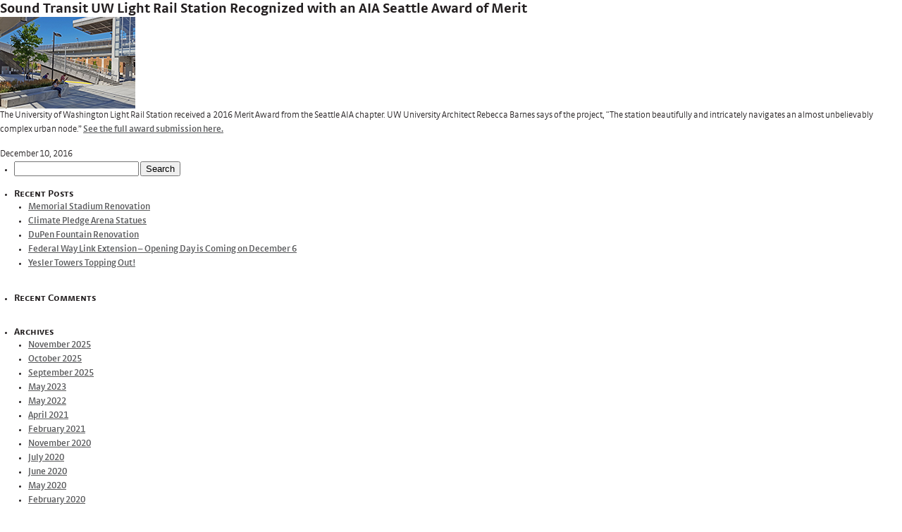

--- FILE ---
content_type: text/html; charset=UTF-8
request_url: https://swiftcompany.com/sound-transit-uw-light-rail-station-recognized-with-an-aia-seattle-award-of-merit/
body_size: 8261
content:
<!DOCTYPE html PUBLIC "-//W3C//DTD XHTML 1.0 Transitional//EN" "http://www.w3.org/TR/xhtml1/DTD/xhtml1-transitional.dtd">
<html xmlns="http://www.w3.org/1999/xhtml" lang="en">

<head profile="http://gmpg.org/xfn/11">
<meta http-equiv="Content-Type" content="text/html; charset=UTF-8" />

<title>Sound Transit UW Light Rail Station Recognized with an AIA Seattle Award of Merit - Swift Company Swift Company</title>

<meta name="viewport" content="width=device-width, initial-scale=1.0, maximum-scale=2.0;" />

<link rel="StyleSheet" href="https://swiftcompany.com/wp-content/themes/swift/reset.css" type="text/css" media="screen" />
<link rel="stylesheet" href="https://swiftcompany.com/wp-content/themes/swift/style.css" type="text/css" media="screen" />

<script src="https://ajax.googleapis.com/ajax/libs/jquery/2.2.4/jquery.min.js"></script>
<script src="https://ajax.googleapis.com/ajax/libs/jqueryui/1.14.1/jquery-ui.min.js"></script>
<script type="text/javascript" src="https://swiftcompany.com/wp-content/themes/swift/js/jquery.items.js"></script>
		
<script type="text/javascript" src="https://swiftcompany.com/wp-content/themes/swift/js/tools.scrollable-1.1.2.min.js"></script>
<script type="text/javascript" src="https://swiftcompany.com/wp-content/themes/swift/js/tools.scrollable.navigator-1.0.2.min.js"></script>
<script type="text/javascript" src="https://swiftcompany.com/wp-content/themes/swift/js/tools.scrollable.circular-0.5.1.min.js"></script>
<script type="text/javascript">
	$(function() { $("#scroller").scrollable( {size: 1} ).circular() }); 
	$(function() { $("#project-scroll").scrollable( {size: 1} ).circular() }); 
</script>


<meta name='robots' content='index, follow, max-image-preview:large, max-snippet:-1, max-video-preview:-1' />

	<!-- This site is optimized with the Yoast SEO plugin v26.8 - https://yoast.com/product/yoast-seo-wordpress/ -->
	<link rel="canonical" href="https://swiftcompany.com/sound-transit-uw-light-rail-station-recognized-with-an-aia-seattle-award-of-merit/" />
	<meta property="og:locale" content="en_US" />
	<meta property="og:type" content="article" />
	<meta property="og:title" content="Sound Transit UW Light Rail Station Recognized with an AIA Seattle Award of Merit - Swift Company" />
	<meta property="og:description" content="The University of Washington Light Rail Station received a 2016 Merit Award from the Seattle AIA chapter. UW University Architect Rebecca Barnes says of the project, “The station beautifully and intricately navigates an almost unbelievably complex urban node.” See the full award submission here." />
	<meta property="og:url" content="https://swiftcompany.com/sound-transit-uw-light-rail-station-recognized-with-an-aia-seattle-award-of-merit/" />
	<meta property="og:site_name" content="Swift Company" />
	<meta property="article:published_time" content="2016-12-10T17:35:01+00:00" />
	<meta property="article:modified_time" content="2021-02-24T17:15:17+00:00" />
	<meta property="og:image" content="https://swiftcompany.com/wp-content/uploads/2016/12/Swift_Award_ST-UW-Station-11.jpg" />
	<meta property="og:image:width" content="192" />
	<meta property="og:image:height" content="130" />
	<meta property="og:image:type" content="image/jpeg" />
	<meta name="author" content="SwiftAdmin" />
	<meta name="twitter:card" content="summary_large_image" />
	<meta name="twitter:label1" content="Written by" />
	<meta name="twitter:data1" content="SwiftAdmin" />
	<script type="application/ld+json" class="yoast-schema-graph">{"@context":"https://schema.org","@graph":[{"@type":"Article","@id":"https://swiftcompany.com/sound-transit-uw-light-rail-station-recognized-with-an-aia-seattle-award-of-merit/#article","isPartOf":{"@id":"https://swiftcompany.com/sound-transit-uw-light-rail-station-recognized-with-an-aia-seattle-award-of-merit/"},"author":{"name":"SwiftAdmin","@id":"https://swiftcompany.com/#/schema/person/fef5a6e5a7f9a282394cacf1633ca3ef"},"headline":"Sound Transit UW Light Rail Station Recognized with an AIA Seattle Award of Merit","datePublished":"2016-12-10T17:35:01+00:00","dateModified":"2021-02-24T17:15:17+00:00","mainEntityOfPage":{"@id":"https://swiftcompany.com/sound-transit-uw-light-rail-station-recognized-with-an-aia-seattle-award-of-merit/"},"wordCount":57,"image":{"@id":"https://swiftcompany.com/sound-transit-uw-light-rail-station-recognized-with-an-aia-seattle-award-of-merit/#primaryimage"},"thumbnailUrl":"https://swiftcompany.com/wp-content/uploads/2016/12/Swift_Award_ST-UW-Station-11.jpg","articleSection":["award"],"inLanguage":"en"},{"@type":"WebPage","@id":"https://swiftcompany.com/sound-transit-uw-light-rail-station-recognized-with-an-aia-seattle-award-of-merit/","url":"https://swiftcompany.com/sound-transit-uw-light-rail-station-recognized-with-an-aia-seattle-award-of-merit/","name":"Sound Transit UW Light Rail Station Recognized with an AIA Seattle Award of Merit - Swift Company","isPartOf":{"@id":"https://swiftcompany.com/#website"},"primaryImageOfPage":{"@id":"https://swiftcompany.com/sound-transit-uw-light-rail-station-recognized-with-an-aia-seattle-award-of-merit/#primaryimage"},"image":{"@id":"https://swiftcompany.com/sound-transit-uw-light-rail-station-recognized-with-an-aia-seattle-award-of-merit/#primaryimage"},"thumbnailUrl":"https://swiftcompany.com/wp-content/uploads/2016/12/Swift_Award_ST-UW-Station-11.jpg","datePublished":"2016-12-10T17:35:01+00:00","dateModified":"2021-02-24T17:15:17+00:00","author":{"@id":"https://swiftcompany.com/#/schema/person/fef5a6e5a7f9a282394cacf1633ca3ef"},"breadcrumb":{"@id":"https://swiftcompany.com/sound-transit-uw-light-rail-station-recognized-with-an-aia-seattle-award-of-merit/#breadcrumb"},"inLanguage":"en","potentialAction":[{"@type":"ReadAction","target":["https://swiftcompany.com/sound-transit-uw-light-rail-station-recognized-with-an-aia-seattle-award-of-merit/"]}]},{"@type":"ImageObject","inLanguage":"en","@id":"https://swiftcompany.com/sound-transit-uw-light-rail-station-recognized-with-an-aia-seattle-award-of-merit/#primaryimage","url":"https://swiftcompany.com/wp-content/uploads/2016/12/Swift_Award_ST-UW-Station-11.jpg","contentUrl":"https://swiftcompany.com/wp-content/uploads/2016/12/Swift_Award_ST-UW-Station-11.jpg","width":192,"height":130,"caption":"Sound Transit UW Light Rail Station Recognized with an AIA Seattle Award of Merit"},{"@type":"BreadcrumbList","@id":"https://swiftcompany.com/sound-transit-uw-light-rail-station-recognized-with-an-aia-seattle-award-of-merit/#breadcrumb","itemListElement":[{"@type":"ListItem","position":1,"name":"Home","item":"https://swiftcompany.com/"},{"@type":"ListItem","position":2,"name":"Sound Transit UW Light Rail Station Recognized with an AIA Seattle Award of Merit"}]},{"@type":"WebSite","@id":"https://swiftcompany.com/#website","url":"https://swiftcompany.com/","name":"Swift Company","description":"","potentialAction":[{"@type":"SearchAction","target":{"@type":"EntryPoint","urlTemplate":"https://swiftcompany.com/?s={search_term_string}"},"query-input":{"@type":"PropertyValueSpecification","valueRequired":true,"valueName":"search_term_string"}}],"inLanguage":"en"},{"@type":"Person","@id":"https://swiftcompany.com/#/schema/person/fef5a6e5a7f9a282394cacf1633ca3ef","name":"SwiftAdmin","image":{"@type":"ImageObject","inLanguage":"en","@id":"https://swiftcompany.com/#/schema/person/image/","url":"https://secure.gravatar.com/avatar/bfe880f562099afc03d85b0ae7e7a16604812d3351c48e0784fe52d1dd51bc46?s=96&d=mm&r=g","contentUrl":"https://secure.gravatar.com/avatar/bfe880f562099afc03d85b0ae7e7a16604812d3351c48e0784fe52d1dd51bc46?s=96&d=mm&r=g","caption":"SwiftAdmin"},"url":"https://swiftcompany.com/author/swiftadmin/"}]}</script>
	<!-- / Yoast SEO plugin. -->


<link rel='dns-prefetch' href='//platform-api.sharethis.com' />
<link rel="alternate" type="application/rss+xml" title="Swift Company &raquo; Feed" href="https://swiftcompany.com/feed/" />
<link rel="alternate" type="application/rss+xml" title="Swift Company &raquo; Comments Feed" href="https://swiftcompany.com/comments/feed/" />
<link rel="alternate" title="oEmbed (JSON)" type="application/json+oembed" href="https://swiftcompany.com/wp-json/oembed/1.0/embed?url=https%3A%2F%2Fswiftcompany.com%2Fsound-transit-uw-light-rail-station-recognized-with-an-aia-seattle-award-of-merit%2F" />
<link rel="alternate" title="oEmbed (XML)" type="text/xml+oembed" href="https://swiftcompany.com/wp-json/oembed/1.0/embed?url=https%3A%2F%2Fswiftcompany.com%2Fsound-transit-uw-light-rail-station-recognized-with-an-aia-seattle-award-of-merit%2F&#038;format=xml" />
		
	<style id='wp-img-auto-sizes-contain-inline-css' type='text/css'>
img:is([sizes=auto i],[sizes^="auto," i]){contain-intrinsic-size:3000px 1500px}
/*# sourceURL=wp-img-auto-sizes-contain-inline-css */
</style>
<style id='wp-emoji-styles-inline-css' type='text/css'>

	img.wp-smiley, img.emoji {
		display: inline !important;
		border: none !important;
		box-shadow: none !important;
		height: 1em !important;
		width: 1em !important;
		margin: 0 0.07em !important;
		vertical-align: -0.1em !important;
		background: none !important;
		padding: 0 !important;
	}
/*# sourceURL=wp-emoji-styles-inline-css */
</style>
<style id='wp-block-library-inline-css' type='text/css'>
:root{--wp-block-synced-color:#7a00df;--wp-block-synced-color--rgb:122,0,223;--wp-bound-block-color:var(--wp-block-synced-color);--wp-editor-canvas-background:#ddd;--wp-admin-theme-color:#007cba;--wp-admin-theme-color--rgb:0,124,186;--wp-admin-theme-color-darker-10:#006ba1;--wp-admin-theme-color-darker-10--rgb:0,107,160.5;--wp-admin-theme-color-darker-20:#005a87;--wp-admin-theme-color-darker-20--rgb:0,90,135;--wp-admin-border-width-focus:2px}@media (min-resolution:192dpi){:root{--wp-admin-border-width-focus:1.5px}}.wp-element-button{cursor:pointer}:root .has-very-light-gray-background-color{background-color:#eee}:root .has-very-dark-gray-background-color{background-color:#313131}:root .has-very-light-gray-color{color:#eee}:root .has-very-dark-gray-color{color:#313131}:root .has-vivid-green-cyan-to-vivid-cyan-blue-gradient-background{background:linear-gradient(135deg,#00d084,#0693e3)}:root .has-purple-crush-gradient-background{background:linear-gradient(135deg,#34e2e4,#4721fb 50%,#ab1dfe)}:root .has-hazy-dawn-gradient-background{background:linear-gradient(135deg,#faaca8,#dad0ec)}:root .has-subdued-olive-gradient-background{background:linear-gradient(135deg,#fafae1,#67a671)}:root .has-atomic-cream-gradient-background{background:linear-gradient(135deg,#fdd79a,#004a59)}:root .has-nightshade-gradient-background{background:linear-gradient(135deg,#330968,#31cdcf)}:root .has-midnight-gradient-background{background:linear-gradient(135deg,#020381,#2874fc)}:root{--wp--preset--font-size--normal:16px;--wp--preset--font-size--huge:42px}.has-regular-font-size{font-size:1em}.has-larger-font-size{font-size:2.625em}.has-normal-font-size{font-size:var(--wp--preset--font-size--normal)}.has-huge-font-size{font-size:var(--wp--preset--font-size--huge)}.has-text-align-center{text-align:center}.has-text-align-left{text-align:left}.has-text-align-right{text-align:right}.has-fit-text{white-space:nowrap!important}#end-resizable-editor-section{display:none}.aligncenter{clear:both}.items-justified-left{justify-content:flex-start}.items-justified-center{justify-content:center}.items-justified-right{justify-content:flex-end}.items-justified-space-between{justify-content:space-between}.screen-reader-text{border:0;clip-path:inset(50%);height:1px;margin:-1px;overflow:hidden;padding:0;position:absolute;width:1px;word-wrap:normal!important}.screen-reader-text:focus{background-color:#ddd;clip-path:none;color:#444;display:block;font-size:1em;height:auto;left:5px;line-height:normal;padding:15px 23px 14px;text-decoration:none;top:5px;width:auto;z-index:100000}html :where(.has-border-color){border-style:solid}html :where([style*=border-top-color]){border-top-style:solid}html :where([style*=border-right-color]){border-right-style:solid}html :where([style*=border-bottom-color]){border-bottom-style:solid}html :where([style*=border-left-color]){border-left-style:solid}html :where([style*=border-width]){border-style:solid}html :where([style*=border-top-width]){border-top-style:solid}html :where([style*=border-right-width]){border-right-style:solid}html :where([style*=border-bottom-width]){border-bottom-style:solid}html :where([style*=border-left-width]){border-left-style:solid}html :where(img[class*=wp-image-]){height:auto;max-width:100%}:where(figure){margin:0 0 1em}html :where(.is-position-sticky){--wp-admin--admin-bar--position-offset:var(--wp-admin--admin-bar--height,0px)}@media screen and (max-width:600px){html :where(.is-position-sticky){--wp-admin--admin-bar--position-offset:0px}}

/*# sourceURL=wp-block-library-inline-css */
</style><style id='global-styles-inline-css' type='text/css'>
:root{--wp--preset--aspect-ratio--square: 1;--wp--preset--aspect-ratio--4-3: 4/3;--wp--preset--aspect-ratio--3-4: 3/4;--wp--preset--aspect-ratio--3-2: 3/2;--wp--preset--aspect-ratio--2-3: 2/3;--wp--preset--aspect-ratio--16-9: 16/9;--wp--preset--aspect-ratio--9-16: 9/16;--wp--preset--color--black: #000000;--wp--preset--color--cyan-bluish-gray: #abb8c3;--wp--preset--color--white: #ffffff;--wp--preset--color--pale-pink: #f78da7;--wp--preset--color--vivid-red: #cf2e2e;--wp--preset--color--luminous-vivid-orange: #ff6900;--wp--preset--color--luminous-vivid-amber: #fcb900;--wp--preset--color--light-green-cyan: #7bdcb5;--wp--preset--color--vivid-green-cyan: #00d084;--wp--preset--color--pale-cyan-blue: #8ed1fc;--wp--preset--color--vivid-cyan-blue: #0693e3;--wp--preset--color--vivid-purple: #9b51e0;--wp--preset--gradient--vivid-cyan-blue-to-vivid-purple: linear-gradient(135deg,rgb(6,147,227) 0%,rgb(155,81,224) 100%);--wp--preset--gradient--light-green-cyan-to-vivid-green-cyan: linear-gradient(135deg,rgb(122,220,180) 0%,rgb(0,208,130) 100%);--wp--preset--gradient--luminous-vivid-amber-to-luminous-vivid-orange: linear-gradient(135deg,rgb(252,185,0) 0%,rgb(255,105,0) 100%);--wp--preset--gradient--luminous-vivid-orange-to-vivid-red: linear-gradient(135deg,rgb(255,105,0) 0%,rgb(207,46,46) 100%);--wp--preset--gradient--very-light-gray-to-cyan-bluish-gray: linear-gradient(135deg,rgb(238,238,238) 0%,rgb(169,184,195) 100%);--wp--preset--gradient--cool-to-warm-spectrum: linear-gradient(135deg,rgb(74,234,220) 0%,rgb(151,120,209) 20%,rgb(207,42,186) 40%,rgb(238,44,130) 60%,rgb(251,105,98) 80%,rgb(254,248,76) 100%);--wp--preset--gradient--blush-light-purple: linear-gradient(135deg,rgb(255,206,236) 0%,rgb(152,150,240) 100%);--wp--preset--gradient--blush-bordeaux: linear-gradient(135deg,rgb(254,205,165) 0%,rgb(254,45,45) 50%,rgb(107,0,62) 100%);--wp--preset--gradient--luminous-dusk: linear-gradient(135deg,rgb(255,203,112) 0%,rgb(199,81,192) 50%,rgb(65,88,208) 100%);--wp--preset--gradient--pale-ocean: linear-gradient(135deg,rgb(255,245,203) 0%,rgb(182,227,212) 50%,rgb(51,167,181) 100%);--wp--preset--gradient--electric-grass: linear-gradient(135deg,rgb(202,248,128) 0%,rgb(113,206,126) 100%);--wp--preset--gradient--midnight: linear-gradient(135deg,rgb(2,3,129) 0%,rgb(40,116,252) 100%);--wp--preset--font-size--small: 13px;--wp--preset--font-size--medium: 20px;--wp--preset--font-size--large: 36px;--wp--preset--font-size--x-large: 42px;--wp--preset--spacing--20: 0.44rem;--wp--preset--spacing--30: 0.67rem;--wp--preset--spacing--40: 1rem;--wp--preset--spacing--50: 1.5rem;--wp--preset--spacing--60: 2.25rem;--wp--preset--spacing--70: 3.38rem;--wp--preset--spacing--80: 5.06rem;--wp--preset--shadow--natural: 6px 6px 9px rgba(0, 0, 0, 0.2);--wp--preset--shadow--deep: 12px 12px 50px rgba(0, 0, 0, 0.4);--wp--preset--shadow--sharp: 6px 6px 0px rgba(0, 0, 0, 0.2);--wp--preset--shadow--outlined: 6px 6px 0px -3px rgb(255, 255, 255), 6px 6px rgb(0, 0, 0);--wp--preset--shadow--crisp: 6px 6px 0px rgb(0, 0, 0);}:where(.is-layout-flex){gap: 0.5em;}:where(.is-layout-grid){gap: 0.5em;}body .is-layout-flex{display: flex;}.is-layout-flex{flex-wrap: wrap;align-items: center;}.is-layout-flex > :is(*, div){margin: 0;}body .is-layout-grid{display: grid;}.is-layout-grid > :is(*, div){margin: 0;}:where(.wp-block-columns.is-layout-flex){gap: 2em;}:where(.wp-block-columns.is-layout-grid){gap: 2em;}:where(.wp-block-post-template.is-layout-flex){gap: 1.25em;}:where(.wp-block-post-template.is-layout-grid){gap: 1.25em;}.has-black-color{color: var(--wp--preset--color--black) !important;}.has-cyan-bluish-gray-color{color: var(--wp--preset--color--cyan-bluish-gray) !important;}.has-white-color{color: var(--wp--preset--color--white) !important;}.has-pale-pink-color{color: var(--wp--preset--color--pale-pink) !important;}.has-vivid-red-color{color: var(--wp--preset--color--vivid-red) !important;}.has-luminous-vivid-orange-color{color: var(--wp--preset--color--luminous-vivid-orange) !important;}.has-luminous-vivid-amber-color{color: var(--wp--preset--color--luminous-vivid-amber) !important;}.has-light-green-cyan-color{color: var(--wp--preset--color--light-green-cyan) !important;}.has-vivid-green-cyan-color{color: var(--wp--preset--color--vivid-green-cyan) !important;}.has-pale-cyan-blue-color{color: var(--wp--preset--color--pale-cyan-blue) !important;}.has-vivid-cyan-blue-color{color: var(--wp--preset--color--vivid-cyan-blue) !important;}.has-vivid-purple-color{color: var(--wp--preset--color--vivid-purple) !important;}.has-black-background-color{background-color: var(--wp--preset--color--black) !important;}.has-cyan-bluish-gray-background-color{background-color: var(--wp--preset--color--cyan-bluish-gray) !important;}.has-white-background-color{background-color: var(--wp--preset--color--white) !important;}.has-pale-pink-background-color{background-color: var(--wp--preset--color--pale-pink) !important;}.has-vivid-red-background-color{background-color: var(--wp--preset--color--vivid-red) !important;}.has-luminous-vivid-orange-background-color{background-color: var(--wp--preset--color--luminous-vivid-orange) !important;}.has-luminous-vivid-amber-background-color{background-color: var(--wp--preset--color--luminous-vivid-amber) !important;}.has-light-green-cyan-background-color{background-color: var(--wp--preset--color--light-green-cyan) !important;}.has-vivid-green-cyan-background-color{background-color: var(--wp--preset--color--vivid-green-cyan) !important;}.has-pale-cyan-blue-background-color{background-color: var(--wp--preset--color--pale-cyan-blue) !important;}.has-vivid-cyan-blue-background-color{background-color: var(--wp--preset--color--vivid-cyan-blue) !important;}.has-vivid-purple-background-color{background-color: var(--wp--preset--color--vivid-purple) !important;}.has-black-border-color{border-color: var(--wp--preset--color--black) !important;}.has-cyan-bluish-gray-border-color{border-color: var(--wp--preset--color--cyan-bluish-gray) !important;}.has-white-border-color{border-color: var(--wp--preset--color--white) !important;}.has-pale-pink-border-color{border-color: var(--wp--preset--color--pale-pink) !important;}.has-vivid-red-border-color{border-color: var(--wp--preset--color--vivid-red) !important;}.has-luminous-vivid-orange-border-color{border-color: var(--wp--preset--color--luminous-vivid-orange) !important;}.has-luminous-vivid-amber-border-color{border-color: var(--wp--preset--color--luminous-vivid-amber) !important;}.has-light-green-cyan-border-color{border-color: var(--wp--preset--color--light-green-cyan) !important;}.has-vivid-green-cyan-border-color{border-color: var(--wp--preset--color--vivid-green-cyan) !important;}.has-pale-cyan-blue-border-color{border-color: var(--wp--preset--color--pale-cyan-blue) !important;}.has-vivid-cyan-blue-border-color{border-color: var(--wp--preset--color--vivid-cyan-blue) !important;}.has-vivid-purple-border-color{border-color: var(--wp--preset--color--vivid-purple) !important;}.has-vivid-cyan-blue-to-vivid-purple-gradient-background{background: var(--wp--preset--gradient--vivid-cyan-blue-to-vivid-purple) !important;}.has-light-green-cyan-to-vivid-green-cyan-gradient-background{background: var(--wp--preset--gradient--light-green-cyan-to-vivid-green-cyan) !important;}.has-luminous-vivid-amber-to-luminous-vivid-orange-gradient-background{background: var(--wp--preset--gradient--luminous-vivid-amber-to-luminous-vivid-orange) !important;}.has-luminous-vivid-orange-to-vivid-red-gradient-background{background: var(--wp--preset--gradient--luminous-vivid-orange-to-vivid-red) !important;}.has-very-light-gray-to-cyan-bluish-gray-gradient-background{background: var(--wp--preset--gradient--very-light-gray-to-cyan-bluish-gray) !important;}.has-cool-to-warm-spectrum-gradient-background{background: var(--wp--preset--gradient--cool-to-warm-spectrum) !important;}.has-blush-light-purple-gradient-background{background: var(--wp--preset--gradient--blush-light-purple) !important;}.has-blush-bordeaux-gradient-background{background: var(--wp--preset--gradient--blush-bordeaux) !important;}.has-luminous-dusk-gradient-background{background: var(--wp--preset--gradient--luminous-dusk) !important;}.has-pale-ocean-gradient-background{background: var(--wp--preset--gradient--pale-ocean) !important;}.has-electric-grass-gradient-background{background: var(--wp--preset--gradient--electric-grass) !important;}.has-midnight-gradient-background{background: var(--wp--preset--gradient--midnight) !important;}.has-small-font-size{font-size: var(--wp--preset--font-size--small) !important;}.has-medium-font-size{font-size: var(--wp--preset--font-size--medium) !important;}.has-large-font-size{font-size: var(--wp--preset--font-size--large) !important;}.has-x-large-font-size{font-size: var(--wp--preset--font-size--x-large) !important;}
/*# sourceURL=global-styles-inline-css */
</style>

<style id='classic-theme-styles-inline-css' type='text/css'>
/*! This file is auto-generated */
.wp-block-button__link{color:#fff;background-color:#32373c;border-radius:9999px;box-shadow:none;text-decoration:none;padding:calc(.667em + 2px) calc(1.333em + 2px);font-size:1.125em}.wp-block-file__button{background:#32373c;color:#fff;text-decoration:none}
/*# sourceURL=/wp-includes/css/classic-themes.min.css */
</style>
<link rel='stylesheet' id='wp-paginate-css' href='https://swiftcompany.com/wp-content/plugins/wp-paginate/css/wp-paginate.css?ver=2.2.4' type='text/css' media='screen' />
<script type="text/javascript" src="https://swiftcompany.com/wp-includes/js/jquery/jquery.min.js?ver=3.7.1" id="jquery-core-js"></script>
<script type="text/javascript" src="https://swiftcompany.com/wp-includes/js/jquery/jquery-migrate.min.js?ver=3.4.1" id="jquery-migrate-js"></script>
<script type="text/javascript" src="//platform-api.sharethis.com/js/sharethis.js#source=googleanalytics-wordpress#product=ga&amp;property=5f297df2a9e9de001297b737" id="googleanalytics-platform-sharethis-js"></script>
<link rel="https://api.w.org/" href="https://swiftcompany.com/wp-json/" /><link rel="alternate" title="JSON" type="application/json" href="https://swiftcompany.com/wp-json/wp/v2/posts/2920" /><link rel="EditURI" type="application/rsd+xml" title="RSD" href="https://swiftcompany.com/xmlrpc.php?rsd" />
<meta name="generator" content="WordPress 6.9" />
<link rel='shortlink' href='https://swiftcompany.com/?p=2920' />
<script type="text/javascript">
(function(url){
	if(/(?:Chrome\/26\.0\.1410\.63 Safari\/537\.31|WordfenceTestMonBot)/.test(navigator.userAgent)){ return; }
	var addEvent = function(evt, handler) {
		if (window.addEventListener) {
			document.addEventListener(evt, handler, false);
		} else if (window.attachEvent) {
			document.attachEvent('on' + evt, handler);
		}
	};
	var removeEvent = function(evt, handler) {
		if (window.removeEventListener) {
			document.removeEventListener(evt, handler, false);
		} else if (window.detachEvent) {
			document.detachEvent('on' + evt, handler);
		}
	};
	var evts = 'contextmenu dblclick drag dragend dragenter dragleave dragover dragstart drop keydown keypress keyup mousedown mousemove mouseout mouseover mouseup mousewheel scroll'.split(' ');
	var logHuman = function() {
		if (window.wfLogHumanRan) { return; }
		window.wfLogHumanRan = true;
		var wfscr = document.createElement('script');
		wfscr.type = 'text/javascript';
		wfscr.async = true;
		wfscr.src = url + '&r=' + Math.random();
		(document.getElementsByTagName('head')[0]||document.getElementsByTagName('body')[0]).appendChild(wfscr);
		for (var i = 0; i < evts.length; i++) {
			removeEvent(evts[i], logHuman);
		}
	};
	for (var i = 0; i < evts.length; i++) {
		addEvent(evts[i], logHuman);
	}
})('//swiftcompany.com/?wordfence_lh=1&hid=6ED9E79B0DD015C8CD8BFEA3120952E2');
</script><style type="text/css">.recentcomments a{display:inline !important;padding:0 !important;margin:0 !important;}</style><script>
(function() {
	(function (i, s, o, g, r, a, m) {
		i['GoogleAnalyticsObject'] = r;
		i[r] = i[r] || function () {
				(i[r].q = i[r].q || []).push(arguments)
			}, i[r].l = 1 * new Date();
		a = s.createElement(o),
			m = s.getElementsByTagName(o)[0];
		a.async = 1;
		a.src = g;
		m.parentNode.insertBefore(a, m)
	})(window, document, 'script', 'https://google-analytics.com/analytics.js', 'ga');

	ga('create', 'UA-45016352-1', 'auto');
			ga('send', 'pageview');
	})();
</script>
<link rel="icon" href="https://swiftcompany.com/wp-content/uploads/2020/08/cropped-fav-32x32.png" sizes="32x32" />
<link rel="icon" href="https://swiftcompany.com/wp-content/uploads/2020/08/cropped-fav-192x192.png" sizes="192x192" />
<link rel="apple-touch-icon" href="https://swiftcompany.com/wp-content/uploads/2020/08/cropped-fav-180x180.png" />
<meta name="msapplication-TileImage" content="https://swiftcompany.com/wp-content/uploads/2020/08/cropped-fav-270x270.png" />
</head>

<body data-rsssl=1>





<div id="wrap">


		<div id="content-news-left">
		
						<div class="news-item">
					
				<h1>Sound Transit UW Light Rail Station Recognized with an AIA Seattle Award of Merit</h1>

				<div class="news-pic"><img width="192" height="130" src="https://swiftcompany.com/wp-content/uploads/2016/12/Swift_Award_ST-UW-Station-11.jpg" class="attachment-post-thumbnail size-post-thumbnail wp-post-image" alt="Sound Transit UW Light Rail Station Recognized with an AIA Seattle Award of Merit" decoding="async" /><div class="black-arrow"></div><div class="news-cover"></div></div>

				<div class="news-text"><p>The University of Washington Light Rail Station received a 2016 Merit Award from the Seattle AIA chapter. UW University Architect Rebecca Barnes says of the project, “The station beautifully and intricately navigates an almost unbelievably complex urban node.” <a href="https://aiaseattle.nonprofitcms.org/a/gallery/rounds/9/details/8462" target="_blank" rel="noopener noreferrer">See the full award submission here.</a></p>
</div>

				<div class="news-date">December 10, 2016</div>
				
			</div>
									

		</div>
		
		<div id="content-news-right">

			<ul>
<li id="search-2" class="widget widget_search"><form role="search" method="get" id="searchform" class="searchform" action="https://swiftcompany.com/">
				<div>
					<label class="screen-reader-text" for="s">Search for:</label>
					<input type="text" value="" name="s" id="s" />
					<input type="submit" id="searchsubmit" value="Search" />
				</div>
			</form></li>
		<li id="recent-posts-2" class="widget widget_recent_entries">
		<h2 class="widgettitle">Recent Posts</h2>
		<ul>
											<li>
					<a href="https://swiftcompany.com/memorial-stadium-renovation/">Memorial Stadium Renovation</a>
									</li>
											<li>
					<a href="https://swiftcompany.com/climate-pledge-arena-statues/">Climate Pledge Arena Statues</a>
									</li>
											<li>
					<a href="https://swiftcompany.com/dupen-fountain-renovation/">DuPen Fountain Renovation</a>
									</li>
											<li>
					<a href="https://swiftcompany.com/federal-way-link-extension-opening-day-is-coming-on-december-6/">Federal Way Link Extension – Opening Day is Coming on December 6</a>
									</li>
											<li>
					<a href="https://swiftcompany.com/yesler-towers-topping-out/">Yesler Towers Topping Out!</a>
									</li>
					</ul>

		</li><li id="recent-comments-2" class="widget widget_recent_comments"><h2 class="widgettitle">Recent Comments</h2><ul id="recentcomments"></ul></li><li id="archives-2" class="widget widget_archive"><h2 class="widgettitle">Archives</h2>
			<ul>
					<li><a href='https://swiftcompany.com/2025/11/'>November 2025</a></li>
	<li><a href='https://swiftcompany.com/2025/10/'>October 2025</a></li>
	<li><a href='https://swiftcompany.com/2025/09/'>September 2025</a></li>
	<li><a href='https://swiftcompany.com/2023/05/'>May 2023</a></li>
	<li><a href='https://swiftcompany.com/2022/05/'>May 2022</a></li>
	<li><a href='https://swiftcompany.com/2021/04/'>April 2021</a></li>
	<li><a href='https://swiftcompany.com/2021/02/'>February 2021</a></li>
	<li><a href='https://swiftcompany.com/2020/11/'>November 2020</a></li>
	<li><a href='https://swiftcompany.com/2020/07/'>July 2020</a></li>
	<li><a href='https://swiftcompany.com/2020/06/'>June 2020</a></li>
	<li><a href='https://swiftcompany.com/2020/05/'>May 2020</a></li>
	<li><a href='https://swiftcompany.com/2020/02/'>February 2020</a></li>
	<li><a href='https://swiftcompany.com/2019/05/'>May 2019</a></li>
	<li><a href='https://swiftcompany.com/2019/01/'>January 2019</a></li>
	<li><a href='https://swiftcompany.com/2018/12/'>December 2018</a></li>
	<li><a href='https://swiftcompany.com/2018/10/'>October 2018</a></li>
	<li><a href='https://swiftcompany.com/2018/06/'>June 2018</a></li>
	<li><a href='https://swiftcompany.com/2018/03/'>March 2018</a></li>
	<li><a href='https://swiftcompany.com/2017/12/'>December 2017</a></li>
	<li><a href='https://swiftcompany.com/2017/11/'>November 2017</a></li>
	<li><a href='https://swiftcompany.com/2017/09/'>September 2017</a></li>
	<li><a href='https://swiftcompany.com/2017/05/'>May 2017</a></li>
	<li><a href='https://swiftcompany.com/2016/12/'>December 2016</a></li>
	<li><a href='https://swiftcompany.com/2016/09/'>September 2016</a></li>
	<li><a href='https://swiftcompany.com/2016/08/'>August 2016</a></li>
	<li><a href='https://swiftcompany.com/2016/05/'>May 2016</a></li>
	<li><a href='https://swiftcompany.com/2016/04/'>April 2016</a></li>
	<li><a href='https://swiftcompany.com/2016/03/'>March 2016</a></li>
	<li><a href='https://swiftcompany.com/2016/02/'>February 2016</a></li>
	<li><a href='https://swiftcompany.com/2015/08/'>August 2015</a></li>
	<li><a href='https://swiftcompany.com/2015/07/'>July 2015</a></li>
	<li><a href='https://swiftcompany.com/2015/03/'>March 2015</a></li>
	<li><a href='https://swiftcompany.com/2014/11/'>November 2014</a></li>
	<li><a href='https://swiftcompany.com/2014/07/'>July 2014</a></li>
	<li><a href='https://swiftcompany.com/2014/06/'>June 2014</a></li>
	<li><a href='https://swiftcompany.com/2014/05/'>May 2014</a></li>
	<li><a href='https://swiftcompany.com/2014/04/'>April 2014</a></li>
	<li><a href='https://swiftcompany.com/2013/11/'>November 2013</a></li>
	<li><a href='https://swiftcompany.com/2013/03/'>March 2013</a></li>
			</ul>

			</li><li id="categories-2" class="widget widget_categories"><h2 class="widgettitle">Categories</h2>
			<ul>
					<li class="cat-item cat-item-37"><a href="https://swiftcompany.com/news-from-swift/award/">award</a>
</li>
	<li class="cat-item cat-item-30"><a href="https://swiftcompany.com/news-from-swift/event/">event</a>
</li>
	<li class="cat-item cat-item-36"><a href="https://swiftcompany.com/news-from-swift/presentation/">presentation</a>
</li>
	<li class="cat-item cat-item-1"><a href="https://swiftcompany.com/news-from-swift/press-release/">press release</a>
</li>
	<li class="cat-item cat-item-34"><a href="https://swiftcompany.com/news-from-swift/publication/">publication</a>
</li>
			</ul>

			</li><li id="meta-2" class="widget widget_meta"><h2 class="widgettitle">Meta</h2>
		<ul>
						<li><a rel="nofollow" href="https://swiftcompany.com/landscape/">Log in</a></li>
			<li><a href="https://swiftcompany.com/feed/">Entries feed</a></li>
			<li><a href="https://swiftcompany.com/comments/feed/">Comments feed</a></li>

			<li><a href="https://wordpress.org/">WordPress.org</a></li>
		</ul>

		</li>			</ul>
					
		</div>	
			
		<div class="clear"></div>





</div>









</div>
</div>

<script type="speculationrules">
{"prefetch":[{"source":"document","where":{"and":[{"href_matches":"/*"},{"not":{"href_matches":["/wp-*.php","/wp-admin/*","/wp-content/uploads/*","/wp-content/*","/wp-content/plugins/*","/wp-content/themes/swift/*","/*\\?(.+)"]}},{"not":{"selector_matches":"a[rel~=\"nofollow\"]"}},{"not":{"selector_matches":".no-prefetch, .no-prefetch a"}}]},"eagerness":"conservative"}]}
</script>
<script type="text/javascript" id="wpaudio-js-before">
/* <![CDATA[ */
var _wpaudio = {url: 'https://swiftcompany.com/wp-content/plugins/wpaudio-mp3-player', enc: {}, convert_mp3_links: false, style: {text_font:'StradaScBold',text_size:'13px',text_weight:'normal',text_letter_spacing:'normal',text_color:'#231F20',link_color:'#58595B',link_hover_color:'#231F20',bar_base_bg:'#999',bar_load_bg:'#999',bar_position_bg:'#231F20',sub_color:'#aaa'}};
//# sourceURL=wpaudio-js-before
/* ]]> */
</script>
<script type="text/javascript" src="https://swiftcompany.com/wp-content/plugins/wpaudio-mp3-player/wpaudio.min.js?ver=4.0.2" id="wpaudio-js"></script>
<script type="text/javascript" src="https://swiftcompany.com/wp-content/plugins/read-more-inline/js/pobo_rmi.js?ver=1" id="custom-script-js"></script>
<script id="wp-emoji-settings" type="application/json">
{"baseUrl":"https://s.w.org/images/core/emoji/17.0.2/72x72/","ext":".png","svgUrl":"https://s.w.org/images/core/emoji/17.0.2/svg/","svgExt":".svg","source":{"concatemoji":"https://swiftcompany.com/wp-includes/js/wp-emoji-release.min.js?ver=6.9"}}
</script>
<script type="module">
/* <![CDATA[ */
/*! This file is auto-generated */
const a=JSON.parse(document.getElementById("wp-emoji-settings").textContent),o=(window._wpemojiSettings=a,"wpEmojiSettingsSupports"),s=["flag","emoji"];function i(e){try{var t={supportTests:e,timestamp:(new Date).valueOf()};sessionStorage.setItem(o,JSON.stringify(t))}catch(e){}}function c(e,t,n){e.clearRect(0,0,e.canvas.width,e.canvas.height),e.fillText(t,0,0);t=new Uint32Array(e.getImageData(0,0,e.canvas.width,e.canvas.height).data);e.clearRect(0,0,e.canvas.width,e.canvas.height),e.fillText(n,0,0);const a=new Uint32Array(e.getImageData(0,0,e.canvas.width,e.canvas.height).data);return t.every((e,t)=>e===a[t])}function p(e,t){e.clearRect(0,0,e.canvas.width,e.canvas.height),e.fillText(t,0,0);var n=e.getImageData(16,16,1,1);for(let e=0;e<n.data.length;e++)if(0!==n.data[e])return!1;return!0}function u(e,t,n,a){switch(t){case"flag":return n(e,"\ud83c\udff3\ufe0f\u200d\u26a7\ufe0f","\ud83c\udff3\ufe0f\u200b\u26a7\ufe0f")?!1:!n(e,"\ud83c\udde8\ud83c\uddf6","\ud83c\udde8\u200b\ud83c\uddf6")&&!n(e,"\ud83c\udff4\udb40\udc67\udb40\udc62\udb40\udc65\udb40\udc6e\udb40\udc67\udb40\udc7f","\ud83c\udff4\u200b\udb40\udc67\u200b\udb40\udc62\u200b\udb40\udc65\u200b\udb40\udc6e\u200b\udb40\udc67\u200b\udb40\udc7f");case"emoji":return!a(e,"\ud83e\u1fac8")}return!1}function f(e,t,n,a){let r;const o=(r="undefined"!=typeof WorkerGlobalScope&&self instanceof WorkerGlobalScope?new OffscreenCanvas(300,150):document.createElement("canvas")).getContext("2d",{willReadFrequently:!0}),s=(o.textBaseline="top",o.font="600 32px Arial",{});return e.forEach(e=>{s[e]=t(o,e,n,a)}),s}function r(e){var t=document.createElement("script");t.src=e,t.defer=!0,document.head.appendChild(t)}a.supports={everything:!0,everythingExceptFlag:!0},new Promise(t=>{let n=function(){try{var e=JSON.parse(sessionStorage.getItem(o));if("object"==typeof e&&"number"==typeof e.timestamp&&(new Date).valueOf()<e.timestamp+604800&&"object"==typeof e.supportTests)return e.supportTests}catch(e){}return null}();if(!n){if("undefined"!=typeof Worker&&"undefined"!=typeof OffscreenCanvas&&"undefined"!=typeof URL&&URL.createObjectURL&&"undefined"!=typeof Blob)try{var e="postMessage("+f.toString()+"("+[JSON.stringify(s),u.toString(),c.toString(),p.toString()].join(",")+"));",a=new Blob([e],{type:"text/javascript"});const r=new Worker(URL.createObjectURL(a),{name:"wpTestEmojiSupports"});return void(r.onmessage=e=>{i(n=e.data),r.terminate(),t(n)})}catch(e){}i(n=f(s,u,c,p))}t(n)}).then(e=>{for(const n in e)a.supports[n]=e[n],a.supports.everything=a.supports.everything&&a.supports[n],"flag"!==n&&(a.supports.everythingExceptFlag=a.supports.everythingExceptFlag&&a.supports[n]);var t;a.supports.everythingExceptFlag=a.supports.everythingExceptFlag&&!a.supports.flag,a.supports.everything||((t=a.source||{}).concatemoji?r(t.concatemoji):t.wpemoji&&t.twemoji&&(r(t.twemoji),r(t.wpemoji)))});
//# sourceURL=https://swiftcompany.com/wp-includes/js/wp-emoji-loader.min.js
/* ]]> */
</script>
</body>
</html>




